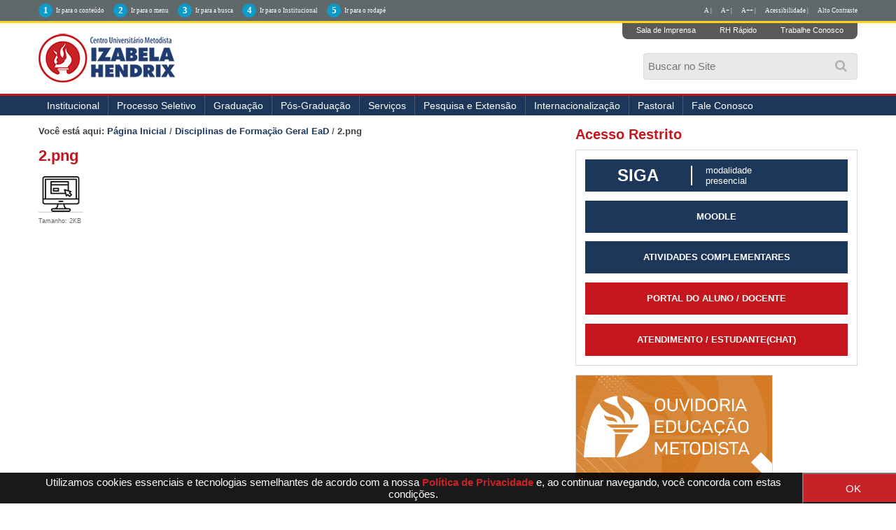

--- FILE ---
content_type: text/html;charset=utf-8
request_url: http://izabelahendrix.edu.br/disciplinas-formacao-geral-1/2.png/view
body_size: 10786
content:
<!DOCTYPE html>
<html xmlns="http://www.w3.org/1999/xhtml" lang="pt-br" xml:lang="pt-br"><head><meta http-equiv="Content-Type" content="text/html; charset=utf-8" /><base href="http://izabelahendrix.edu.br/disciplinas-formacao-geral-1/2.png" /><!--[if lt IE 7]></base><![endif]--><meta content="2019-03-27T16:23:13-02:00" name="DC.date.created" /><meta content="text/plain" name="DC.format" /><meta content="Admin" name="DC.creator" /><meta content="Imagem" name="DC.type" /><meta content="2019-03-27T16:23:13-02:00" name="DC.date.modified" /><style type="text/css" media="screen">
/* - reset.css - */
@media screen {
/* http://izabelahendrix.edu.br/portal_css/reset.css?original=1 */
*{margin:0;padding:0;}
* :link,:visited{text-decoration:none }
* ul,ol{list-style:none;}
* li{display:inline;}
* h1,h2,h3,h4,h5,h6,pre,code{font-size:1em;}
* a img,:link img,:visited img{border:none }
a{outline:none;}
table{border-spacing:0;}
img{vertical-align:text-bottom;}
iframe{border-width:0;border-style:none;}

}

</style><link rel="stylesheet" type="text/css" href="http://izabelahendrix.edu.br/portal_css/Sunburst%20Theme/base-cachekey-607c14828abfa66c365af8ba9187ba64.css" /><link rel="stylesheet" type="text/css" media="screen" href="http://izabelahendrix.edu.br/portal_css/Sunburst%20Theme/resourceplone.app.jquerytools.overlays-cachekey-b0bb7f310320432c3ff4f27e9e0c8a77.css" /><!--[if lt IE 8]>    
    
    <link rel="stylesheet" type="text/css" media="screen" href="http://izabelahendrix.edu.br/portal_css/Sunburst%20Theme/IEFixes-cachekey-7398cbee7495416533c8433818510930.css" />
        <![endif]--><link rel="stylesheet" type="text/css" media="screen" href="http://izabelahendrix.edu.br/portal_css/Sunburst%20Theme/resourceplone.formwidget.autocompletejquery.autocomplete-cachekey-5251903de710c965d35ec681459a8c9d.css" /><style type="text/css" media="screen">@import url(http://izabelahendrix.edu.br/portal_css/Sunburst%20Theme/resourceplone.formwidget.contenttreecontenttree-cachekey-7c3e1c8b314379e61958a7243ca5da3d.css);</style><style type="text/css" media="screen">@import url(http://izabelahendrix.edu.br/portal_css/Sunburst%20Theme/resourcecollective.pollscsscollective.polls-cachekey-ba7a8dc5230349a7c1523a9fe3832649.css);</style><link rel="stylesheet" type="text/css" media="screen" href="http://izabelahendrix.edu.br/portal_css/Sunburst%20Theme/resourcecollective.covercsscontentchooser-cachekey-32835a7aed33efbe986c742cf319ecae.css" /><script type="text/javascript" src="http://izabelahendrix.edu.br/portal_javascripts/Sunburst%20Theme/resourceplone.app.jquery-cachekey-75e8b6213f1490afb6a912df7593d8cc.js"></script><script type="text/javascript" src="http://izabelahendrix.edu.br/portal_javascripts/Sunburst%20Theme/resourceplone.formwidget.autocompletejquery.autocomplete.min-cachekey-f6d6f916ced8f2f30abae5690c5cbb47.js"></script><script type="text/javascript" src="http://izabelahendrix.edu.br/portal_javascripts/Sunburst%20Theme/resourceplone.formwidget.contenttreecontenttree-cachekey-7cc30300d65923284769f381a6fe0a44.js"></script><!--[if lte IE 8]>
     
    <script type="text/javascript" src="http://izabelahendrix.edu.br/portal_javascripts/Sunburst%20Theme/resourcecollective.pollsjsexcanvas.min-cachekey-0ee3b592e7db28ac0d47bd7a902b1a2b.js"></script>
       <![endif]--><script type="text/javascript" src="http://izabelahendrix.edu.br/portal_javascripts/Sunburst%20Theme/resourcecollective.pollsjspolls-cachekey-5d354670498e7e5388cd566cf50c4bb5.js"></script><script type="text/javascript" src="http://izabelahendrix.edu.br/portal_javascripts/Sunburst%20Theme/resourceplone.app.eventevent-cachekey-4339fe7335f9a191453a80811c7ad539.js"></script><script type="text/javascript" src="http://izabelahendrix.edu.br/portal_javascripts/Sunburst%20Theme/resourcesl_scriptssocial_like-cachekey-b9d9dd2689670549aa221031570cac0b.js"></script><title>2.png — </title><link rel="author" href="http://izabelahendrix.edu.br/author/fernanda.kian" title="Informações do Autor" /><link rel="canonical" href="http://izabelahendrix.edu.br/disciplinas-formacao-geral-1/2.png" /><script type="text/javascript">
        jQuery(function($){
            if (typeof($.datepicker) != "undefined"){
              $.datepicker.setDefaults(
                jQuery.extend($.datepicker.regional['pt-BR'],
                {dateFormat: 'dd/mm/yy'}));
            }
        });
        </script><link rel="search" href="http://izabelahendrix.edu.br/@@search" title="Buscar neste site" /><meta name="generator" content="Plone - http://plone.org" /><meta name="viewport" content="width=device-width, initial-scale=1.0" /><meta name="google-site-verification" content="Aq8RR8NIcXVa9yzoNHD4o6L_I9zghlsDznxzo4vQGRc" /><script type="text/javascript" src="//cdnjs.cloudflare.com/ajax/libs/jquery-cookie/1.4.1/jquery.cookie.min.js"></script><script type="text/javascript" src="/++theme++2023/js/behavior.js?fhs1ff2082"></script><link rel="stylesheet" href="https://use.fontawesome.com/releases/v5.8.2/css/all.css" integrity="sha384-oS3vJWv+0UjzBfQzYUhtDYW+Pj2yciDJxpsK1OYPAYjqT085Qq/1cq5FLXAZQ7Ay" crossorigin="anonymous" /><link type="text/css" rel="stylesheet" href="/++theme++2023/css/main.css?050-066" /><link type="text/css" rel="stylesheet" href="/++theme++2023/css/normalize.css?01" /><link type="text/css" rel="stylesheet" href="/++theme++2023/css/style.css?30-09-20" /><link rel="stylesheet" type="text/css" href="/++theme++2023/css/contraste.css?07-0005" /><link type="text/css" rel="stylesheet" href="/++theme++2023/css/impressao.css?01" /><link rel="shortcut icon" href="/++theme++2023/img/favicon.ico?1" type="image/x-icon" /><link rel="apple-touch-icon" href="/++theme++2023/img/touch_icon.png" /><link href="//netdna.bootstrapcdn.com/font-awesome/4.7.0/css/font-awesome.css" rel="stylesheet" /><!--[if IE]> <script src=//oss.maxcdn.com/html5shiv/3.7.2/html5shiv.min.js></script><![endif]--><!--[if lt IE 9]> <script src=/++theme++2023/js/respond.min.js></script><![endif]--></head><style type="text/css">
    
.box-cookies.hide {
  display: none !important;
  text-align: center;
}

.box-cookies {
  position: fixed;
  background: rgba(0, 0, 0, .9);
  width: 101%;
  z-index: 998;
  bottom: 0;
  display: flex;
  align-items: center;
  justify-content: space-between;
}

.box-cookies .msg-cookies,
.box-cookies .btn-cookies {
  text-align: center;
  padding: 5px;
  color: #fff;
  font-size: 15px;
}

.box-cookies .btn-cookies {
  background: #c62228;
  cursor: pointer;
  align-self: normal;
  width: 150px;
}

@media screen and (max-width: 600px) {
  .box-cookies {
    flex-direction: column;
  }
}

</style><body dir="ltr" class="template-image_view portaltype-image site-izabelahendrix.edu.br section-disciplinas-formacao-geral-1 subsection-2.png icons-on userrole-anonymous"><div class="box-cookies hide">
   <p class="msg-cookies" style="text-align: center; padding-left: 40px;">Utilizamos cookies essenciais e tecnologias semelhantes de acordo com a nossa <a href="http://izabelahendrix.edu.br/politica-de-privacidade" style="color: #c62228; font-weight: bold;" target="_blank">Política de Privacidade</a>  e, ao continuar navegando, você concorda com estas condições.
</p>
   <button class="btn-cookies">OK</button>
</div><p class="hiddenStructure"> <a accesskey="2" href="#conteudo">Skip to content.</a> | <a accesskey="3" href="#main-navigation">Skip to navigation</a> </p><div class="m-accessibilidade">
        <ul class="op-acess"><li>
                <p>1</p><a tabindex="1" class="link-accessibilidade" href="#content" accesskey="1" title="ir para o conteúdo principal da página - atalho nº1"> Ir para o conteúdo </a> </li>
            <li>
                <p>2</p><a tabindex="2" class="link-accessibilidade" href="#portal-column-one" accesskey="2" title="ir para o menu principal da página - atalho nº2"> Ir para o menu </a> </li>
            <li>
                <p>3</p><a tabindex="3" id="link-buscar" class="link-accessibilidade" href="#SearchableText" accesskey="3" title="ir para o formulário de busca da página - atalho nº3"> Ir para a busca </a> </li>
            <li>
                <p>4</p><a tabindex="4" class="link-accessibilidade" href="#navigation" accesskey="4" title="Ir para o menu institucional - atalho nº4"> Ir para o Institucional </a> </li>
            <li>
                <p>5</p><a tabindex="5" class="link-accessibilidade" href="#footerlocal" accesskey="5" title="Ir para o rodapé da página - atalho nº4"> Ir para o rodapé </a> </li>
            <li id="siteaction-contraste" class="contrast"> <a href="#" title="Alto Contraste">Alto Contraste</a> </li>
            <li id="siteaction-accessibility" class="contrast"> <a href="/acessibilidade" title="Acessibilidade">Acessibilidade | </a> </li>
            <li id="siteaction-accessibility-a-minus" class="contrast"> <a title="Texto Pequeno" id="aaa" href="#">A++ | </a> </li>
            <li id="siteaction-accessibility-a-plus" class="contrast"> <a title="Texto Grande" id="aa" href="#">A+ | </a> </li>
            <li id="siteaction-accessibility-a-normal" class="contrast"> <a title="Texto Normal" id="a" href="#">A | </a> </li>
        </ul></div><header id="main-header" role="banner"><div class="wrapper">
            <div id="logo">
                <a href="http://izabelahendrix.edu.br" title=""> <img alt="Logo Instituto Izabela Hendrix" accesskey="1" src="/++theme++2023/img/logo-izabela-hendrix.png" /></a>
            </div>
            <ul class="actionMenu"><li><a href="http://cogeime.org.br/sala-de-imprensa/" title="Sala de Imprensa">Sala de Imprensa</a>
                </li>
                <li><a href="https://www.metodista.br/webmetodista/index.html" title="RH Rápido">RH Rápido</a>
                </li>
                <li><a href="http://www.izabelahendrix.edu.br/trabalhe-conosco" title="Trabalhe Conosco">Trabalhe Conosco</a>
                </li>
            </ul><a id="animate-slide" value="slide"><i class="fa fa-search" aria-hidden="true"></i></a>
            <div class="neat">
                <div id="portal-searchbox">

    <form id="nolivesearchGadget_form" action="http://izabelahendrix.edu.br/@@search">

        <div class="LSBox">
        <label class="hiddenStructure" for="nolivesearchGadget">Busca</label>

        <input name="SearchableText" type="text" size="18" title="Buscar no Site" placeholder="Buscar no Site" accesskey="4" class="searchField" id="nolivesearchGadget" /><input class="searchButton" type="submit" value="Buscar" />

        <div class="LSResult" id="LSResult"><div class="LSShadow" id="LSShadow"></div></div>
        </div>
    </form>

    <div id="portal-advanced-search" class="hiddenStructure">
        <a href="http://izabelahendrix.edu.br/@@search" accesskey="5">Busca Avançada…</a>
    </div>

</div>
            </div>
            <div class="clear"></div>
        </div>
        <div id="mainMenu">
            <div class="wrapper">
                <nav id="main-navigation" role="navigation"><div id="btnav"> <i class="fa fa-bars"></i>
                        <ul id="navigation"><li id="portaltab-institucional" class="plain item-nav"> <a href="http://www.izabelahendrix.edu.br/institucional" title="Institucional">Institucional</a>
                                <ul><li id="portaltab-apresentacao"> <a href="http://www.izabelahendrix.edu.br/institucional/apresentacao" title="Apresentação">Apresentação</a> </li>
                                    <li id="portaltab-cogeime"> <a href="http://www.izabelahendrix.edu.br/institucional/cogeime" title="COGEIME">COGEIME</a> </li>
                                     <li> <a href="http://izabelahendrix.edu.br/convenios-e-parcerias" title="Convênios">Convênios</a> </li>
                                    <li id="portaltab-documentos"> <a href="http://www.izabelahendrix.edu.br/institucional/documentos" title="Documentos">Documentos</a> </li>
                                    <li id="portaltab-financeiro"> <a href="http://www.izabelahendrix.edu.br/financeiro">Financeiro</a> </li>
                                    <li id="portaltab-filosofia"> <a href="http://www.izabelahendrix.edu.br/institucional/filosofia" title="Filosofia">Filosofia</a> </li>
                                    <li id="portaltab-historia"> <a href="http://www.izabelahendrix.edu.br/institucional/historia" title="História">História</a> </li>
                                    <li id="portaltab-museu"> <a href="http://www.izabelahendrix.edu.br/institucional/museu" title="Museu">Museu</a> </li>
                                    <li id="portaltab-uniddes"> <a href="http://www.izabelahendrix.edu.br/institucional/nossos-campi" title="Unidades">Unidades</a> </li>
                                    <li id="portaltab-pastoral"> <a href="http://www.izabelahendrix.edu.br/institucional/pastoral" title="Pastoral">Pastoral</a> </li>
                                    <li id="portaltab-relacoes-internacionais"> <a href="http://www.izabelahendrix.edu.br/ari" title="Relações Internacionais">Relações Internacionais</a> </li>
                                    <!--<li id=portaltab-ouvidoria> <a href=http://www.izabelahendrix.edu.br/institucional/ouvidoria title=Ouvidoria>Ouvidoria</a> </li>-->
                                    <li id="portaltab-expediente"> <a href="http://www.izabelahendrix.edu.br/institucional/expediente" title="Expediente">Expediente</a> </li>
                                    <li id="portaltab-editais"> <a href="http://izabelahendrix.edu.br/institucional/editais" title="Editais">Editais</a> </li>
                                    <li> <a href="http://www.izabelahendrix.edu.br/doacoes" title="Doações">Doações</a> </li>
                                    <li>
    <a href="http://cogeime.org.br/categoria/recuperacao-judicial/" title="Recuperação Judicial" target="_blank">Recuperação Judicial</a>
 </li> 
                                </ul></li>
                            <!-- <li id=portaltab-agenda class=plain> <a href=http://colegio.izabelahendrix.edu.br/ title=Col&#233;gio target=_blank>Col&#233;gio</a> </li>-->
                            <li id="portaltab-processo" class="plain item-nav"> <a href="https://www.redemetodista.edu.br/graduacao-presencial-izabela/" title="Processo Seletivo" target="_blank">Processo Seletivo</a>
                                <ul><!-- li id=portaltab-vpresencial class=selected> <a href=http://izabelahendrix.edu.br/Edital-Processo-Seletivo-2020-1-izabela.pdf title="Edital do Vestibular">Edital do Vestibular</a> </li --><li id="portaltab-vpresencial" class="selected"> <a href="http://izabelahendrix.edu.br/cursos-tecnicos-2023" target="_blank" title="Cursos Técnicos 2023">Cursos Técnicos 2023</a> </li>
                                
                                    <li id="portaltab-vadistanci" class="selected"> <a href="https://www.redemetodista.edu.br/graduacao-a-distancia-umesp/" target="_blank" title="Cursos Polo EAD">Cursos Polo EAD - Universidade Metodista de São Paulo</a></li>
                                  
                                   <!-- <li id="portaltab-vpresencial" class="selected""> <a href="https://www.redemetodista.edu.br/graduacao-presencial-izabela/"  target="_blank" title="Cursos Presenciais">Cursos presenciais</a> </li>-->
                                  <!--  <li id="portaltab-vadistanci" class="selected"> <a href="https://www.redemetodista.edu.br/graduacao-a-distancia-umesp" target="_blank" title="Cursos Polo EAD">Cursos Polo EAD - Universidade Metodista de S&#227;o Paulo</a></li>-->
                                    <!--<li id=portaltab-vadistanci class=selected> <a href=http://izabelahendrix.edu.br/editais/20200515-izabela-edital-processo-seletivo-2o-semestre-2020.pdf/view target=_blank title="Edital 2020/2">Edital do Vestibular</a></li>-->
                                </ul></li>
                            <li id="portaltab-imagens" class="plain item-nav"> <a href="#">Graduação</a>
                                <ul><!-- <li id=portaltab-presencial class=selected> <a href=http://izabelahendrix.edu.br/graduacao/cursos-presenciais/ title="Cursos Presenciais">Presencial</a> </li> --><li id="portaltab-adistancia" class="selected"> <a href="http://portal.metodista.br/ead/graduacao-a-distancia/polos/nova-lima" title="Polo EAD Nova Lima">Polo EAD Nova Lima - Universidade Metodista de São Paulo</a> </li>

                                    <!--<li id=portaltab-adistancia class=selected> <a href=http://izabelahendrix.edu.br/graduacao/cursos-ead/ title="Polo EAD Umesp">Polo EAD - Universidade Metodista de S&#227;o Paulo</a> </li>-->
                                    
                                    <!-- <li id=portaltab-administracao class=selected> <a href=http://www.izabelahendrix.edu.br/administracao title=Administra&#231;&#227;o>Administra&#231;&#227;o</a> </li>
<li id=portaltab-arquitetura class=selected> <a href=http://www.izabelahendrix.edu.br/arquitetura-e-urbanismo title="Arquitetura e Urbanismo">Arquitetura e Urbanismo</a> </li>

<li id=portaltab-bioinformatica class=selected> <a href=http://www.izabelahendrix.edu.br/bioinformatica title=Bioinform&#225;tica>Bioinform&#225;tica</a> </li>

<li id=portaltab-biomedicina class=selected> <a href=http://www.izabelahendrix.edu.br/biomedicina title=Biomedicina>Biomedicina</a> </li>
<li id=portaltab-ciencias-biologicas class=selected> <a href=http://www.izabelahendrix.edu.br/ciencias-biologicas title="Ci&#234;ncias Biol&#243;gicas">Ci&#234;ncias Biol&#243;gicas</a> </li>
<li id=portaltab-ciencias-contabeis class=selected> <a href=http://www.izabelahendrix.edu.br/ciencias-contabeis title="Ci&#234;ncias Cont&#225;beis">Ci&#234;ncias Cont&#225;beis</a> </li>

<li id=portaltab-ciencias-de-dados class=selected> <a href=http://www.izabelahendrix.edu.br/ciencias-de-dados title="Ci&#234;ncias de Dados">Ci&#234;ncias de Dados</a> </li>

<li id=portaltab-design-interiores class=selected> <a href=http://www.izabelahendrix.edu.br/design-de-interiores title="Design de Interiores">Design de Interiores</a> </li>
<li id=portaltab-direito class=selected> <a href=http://www.izabelahendrix.edu.br/direito title=Direito>Direito</a> </li>
<li id=portaltab-educacao-fisica class=selected> <a href=http://www.izabelahendrix.edu.br/educacao-fisica title="Educa&#231;&#227;o F&#237;sica">Educa&#231;&#227;o F&#237;sica</a> </li>
<li id=portaltab-enfermagem class=selected> <a href=http://www.izabelahendrix.edu.br/enfermagem title=Enfermagem>Enfermagem</a> </li>
<li id=portaltab-engenharia-ambiental class=selected> <a href=http://www.izabelahendrix.edu.br/engenharia-ambiental-e-sanitaria title="Engenharia Ambiental e Sanit&#225;ria">Engenharia Ambiental e Sanit&#225;ria</a> </li>
<li id=portaltab-engenharia-civil class=selected> <a href=http://www.izabelahendrix.edu.br/engenharia-civil title="Engenharia Civil">Engenharia Civil</a> </li>

<li id=portaltab-engenharia-da-computacao class=selected> <a href=http://www.izabelahendrix.edu.br/engenharia-da-computacao title="Engenharia da Computa&#231;&#227;o">Engenharia da Computa&#231;&#227;o</a> </li>

<li id=portaltab-engenharia-producao class=selected> <a href=http://www.izabelahendrix.edu.br//engenharia-de-producao title="Engenharia de Produ&#231;&#227;o">Engenharia de Produ&#231;&#227;o</a> </li>
<li id=portaltab-fisioterapia class=selected> <a href=http://www.izabelahendrix.edu.br/fisioterapia title=Fisioterapia>Fisioterapia</a> </li>
<li id=portaltab-fonoaudiologia class=selected> <a href=http://www.izabelahendrix.edu.br/fonoaudiologia title=Fonoaudiologia>Fonoaudiologia</a> </li>
<li id=portaltab-musica class=selected> <a href=http://www.izabelahendrix.edu.br/musica title=M&#250;sica>M&#250;sica</a> </li>
<li id=portaltab-pedagogia class=selected> <a href=http://www.izabelahendrix.edu.br/pedagogia title=Pedagogia>Pedagogia</a> </li>
<li id=portaltab-teologia class=selected> <a href=http://www.izabelahendrix.edu.br/teologia title=Teologia>Teologia</a> </li>-->
                                </ul></li>
                            <li id="portaltab-pos-graduacao" class="plain item-nav"> <a title="Pós-Graduação">Pós-Graduação</a>
                                <ul><!-- <li id="portaltab-pos-presencial" class="selected"> <a href="https://izabelahendrix.inscricao.crmeducacional.com/login/2404" title="Cursos Presenciais">Presencial</a> </li> --><li id="portaltab-portal-do-aluno" class="selected"> <a href="http://izabelahendrix.edu.br/pos-graduacao/pos-graduacao-ead/" title="Polo EAD UMESP">Polo EAD - Universidade Metodista de São Paulo</a> </li>
                                    
                            </ul></li>
                            <li id="portaltab-servicos" class="plain item-nav"> <a href="#">Serviços</a>
                                <ul><li id="portaltab-cacademico" class="selected"> <a href="http://izabelahendrix.edu.br/apoio-psicopedagogico-e-inclusao/" title="Apoio Psicopedagógico e Inclusão ">Apoio Psicopedagógico e Inclusão  </a> </li>
                            <li id="portaltab-cacademico" class="selected"> <a href="http://izabelahendrix.edu.br/calendario-academico/calendario-academico-2018" title="Calendário Acadêmico">Calendário Acadêmico </a> </li>
                                    <li id="portaltab-portal-do-aluno" class="selected"> <a href="https://www.redemetodista.edu.br/portaliza/web/" target="_blank" title="Portal do Aluno">Portal do Aluno</a> </li>
                                    <li id="portaltab-bibliotecas" class="selected"> <a href="http://www.izabelahendrix.edu.br/bibliotecas/" title="Bibliotecas">Bibliotecas</a> </li>
                                    <!--
<li id=portaltab-calendario-academico class=selected> <a href=http://www.izabelahendrix.edu.br/calendario-academico/ title="Calend&#225;rio Acad&#234;mico">Calend&#225;rio Acad&#234;mico</a> </li>
-->
                                    <li id="portaltab-colacao-de-grau" class="selected"> <a href="http://www.izabelahendrix.edu.br/colacao-de-grau" title="Colação de Grau">Colação de Grau</a> </li>
                                    <li id="portaltab-comissao-propria-avaliacao" class="selected"> <a href="http://www.izabelahendrix.edu.br/comissao-propria-de-avaliacao/" title="Comissão Própria de Avaliação">Comissão Própria de Avaliação</a> </li>
                                    <li id="portaltab-central-de-atendimento" class="selected"> <a href="http://www.izabelahendrix.edu.br/central-de-atendimento/" title="Central de Atendimento">Central de Atendimento</a> </li>

                                    <li id="portaltab-nucleo-de-estagios" class="selected"> <a href="http://www.izabelahendrix.edu.br/estagios/" title="Núcleo de Estágios">Núcleo de Estágios</a> </li>
                                    <li id="portaltab-matriculas" class="selected"> <a href="http://www.izabelahendrix.edu.br/matriculas/" title="Matrículas">Matrículas</a> </li>
                                    <li id="portaltab-transferencias" class="selected"> <a href="http://www.izabelahendrix.edu.br/transferencia/" title="Transferências">Transferências e Obtenção de Novo Título</a> </li>
                                    <li id="portaltab-portal-de-periodicos" class="selected"> <a href="https://www.metodista.br/revistas-izabela//" target="_blank" title="Portal de Periódicos">Portal de Periódicos</a> </li>
                                    <li id="programa-de-egressos" class="selected"> <a href="http://izabelahendrix.edu.br/programa-de-egressos" title="Programa de Ex-alunos">Portal de Ex-alunos(as)</a> </li>
                                </ul></li>
                            <li id="portaltab-pesquisa-extensao" class="plain item-nav"> <a href="#" title="">Pesquisa e Extensão</a>
                                <ul><!-- li id=portaltab-pesquisa> <a href=https://click.linksynergy.com/deeplink?id=ryFUzuiwEEE&mid=44061&murl=http%3A%2F%2Fwww.udemy.com%2Fcollection%2Fmetodista%2F&LSNSUBSITE=LSNSUBSITE >Cursos Online</a> </li --><li id="portaltab-pesquisa"> <a href="http://www.izabelahendrix.edu.br/pesquisa" title="Pesquisa e Iniciação Científica">Pesquisa e Iniciação Científica</a> </li>
                                    <li id="portaltab-extensao"> <a href="http://www.izabelahendrix.edu.br/extensao" title="Extensão">Extensão</a> </li>
                                    <li id="portaltab-comite-etica" class="selected"> <a href="http://www.izabelahendrix.edu.br/comite-de-etica/" title="Comitê de Ética em Pesquisa">Comitê de Ética em Pesquisa</a> </li>
                                    <li id="portaltab-congresso" class="selected"> <a href="http://www.izabelahendrix.edu.br/congresso" title="V Congresso Interdisciplinar de Pesquisa, Iniciação Científica e Extensão Universitária">VII Congresso Interdisciplinar de Pesquisa, Iniciação Científica e Extensão Universitária</a> </li>
                                </ul></li>
                            <li id="portaltab-pesquisa-extensao" class="plain item-nav"> <a href="#" title="">Internacionalização</a>
                               <ul><li id="portaltab-pesquisa"> <a href="http://izabelahendrix.edu.br/internacionalizacao/apresentacao" title="Apresentação">Apresentação</a> </li>
                                    <li id="portaltab-comite-etica" class="selected"> <a href="http://izabelahendrix.edu.br/internacionalizacao/projetos" title="Projetos">Projetos</a> </li>
                                    <li id="portaltab-comite-etica" class="selected"> <a href="http://izabelahendrix.edu.br/internacionalizacao/parceiros" title="Parcerias">Parcerias</a> </li>
                                    <li id="portaltab-congresso" class="selected"> <a href="http://izabelahendrix.edu.br/ari/apresentacao" title="Assessoria de Relações Internacionais">Assessoria de Relações Internacionais</a> </li>
                                    <li id="portaltab-congresso" class="selected"> <a href="http://izabelahendrix.edu.br/internacionalizacao/noticiais" title="Notícias">Notícias</a> </li>
                                    <li id="portaltab-extensao"> <a href="http://izabelahendrix.edu.br/internacionalizacao/Links-uteis" title="Links uteis">Links úteis</a> </li>

                                </ul></li>
                            
                            <li> <a href="http://www.izabelahendrix.edu.br/pastoral" title="Pastoral">Pastoral</a> </li>
                           <!-- li id="portaltab-incentivos" class="plain item-nav"> <span><a href="#" title="" tabindex="29">Incentivos</a></span>
                                    <ul><li id="portaltab-forma4"> <a href="http://educacaometodista.org.br/incentivos/izabelahendrix/" title="" target="_blank">Gradua&#231;&#227;o Presencial</a> </li>
                                        <li id="portaltab-forma7"> <a href="http://izabelahendrix.edu.br/convenios-e-parcerias/" title="" target="_blank">Conv&#234;nios</a> </li>
                                    </ul></li-->
                            <!--li> <a href=http://izabelahendrix.edu.br/financeiro/credito-pravaler/credito-universitario-pravaler title="Financiamento">Financiamento</a> </li-->
                           
                            <li> <a href="http://www.izabelahendrix.edu.br/fale-conosco" title="Fale Conosco">Fale Conosco</a> </li>
                            <!--<li> <a href="http://educacaometodista.org.br/ouvidoria/" title="Ouvidoria">Ouvidoria</a> </li>-->
                            </ul></div>
                </nav><div class="clear"></div>
            </div>
        </div>
    </header><div id="main">
        <div class="wrapper">
            <a name="conteudo" id="conteudo"></a>
            <main id="main-content" role="main">

            <div id="viewlet-above-content"><div id="portal-breadcrumbs">

    <span id="breadcrumbs-you-are-here">Você está aqui:</span>
    <span id="breadcrumbs-home">
        <a href="http://izabelahendrix.edu.br">Página Inicial</a>
        <span class="breadcrumbSeparator">
            /
            
        </span>
    </span>
    <span id="breadcrumbs-1" dir="ltr">
        
            <a href="http://izabelahendrix.edu.br/disciplinas-formacao-geral-1">Disciplinas de Formação Geral EaD</a>
            <span class="breadcrumbSeparator">
                /
                
            </span>
            
         
    </span>
    <span id="breadcrumbs-2" dir="ltr">
        
            
            
            <span id="breadcrumbs-current">2.png</span>
         
    </span>

</div>
</div>

            
                <div class="">

                    

                    

    <dl class="portalMessage info" id="kssPortalMessage" style="display:none"><dt>Info</dt>
        <dd></dd>
    </dl><div id="content">

                            

                            

                             <div id="viewlet-above-content-title"></div>
                             
                                 
                                 
            
            <h1 class="documentFirstHeading">2.png</h1>
        
                             
                             <div id="viewlet-below-content-title">

<div class="documentByLine" id="plone-document-byline">
  

  
  
    <span class="documentAuthor">
      por <a href="http://izabelahendrix.edu.br/author/fernanda.kian">Admin</a>
         —
    </span>
  
  

  
  

  <span class="documentModified">
    <span>última modificação</span>
    27/03/2019 15h23
  </span>
  

  

  

  

  

</div>
</div>

                             
                                 
                                 
            
            
        
                             

                             <div id="viewlet-above-content-body"></div>
                             <div id="content-core">
                                 

  <div class="image-product">
    <a class="discreet" href="http://izabelahendrix.edu.br/disciplinas-formacao-geral-1/2.png/image_view_fullscreen">
    <img src="http://izabelahendrix.edu.br/disciplinas-formacao-geral-1/2.png/@@images/70f7db97-a4b3-4188-a023-e777cc7de3de.png" alt="2.png" title="2.png" height="51" width="64" /><div class="discreet">
      <strong class="sr-only">Clique para ver a imagem no tamanho completo…</strong>
      <span>Tamanho: 2KB</span>
    </div>
    </a>
  </div>


                             </div>
                             <div id="viewlet-below-content-body">



    <div class="visualClear"><!-- --></div>

    <div class="documentActions">
        

        

    </div>

</div>

                            
                        </div>
                    

                    
                </div>
            

            <div id="viewlet-below-content">





</div>
        </main><aside id="column-two">
            
                
<div class="portletWrapper" data-portlethash="706c6f6e652e7269676874636f6c756d6e0a636f6e746578740a2f7a656f2d697a6162656c6168656e647269782e6564752e62722f697a6162656c6168656e647269782e6564752e62720a61636573736f2d726573747269746f" id="portletwrapper-706c6f6e652e7269676874636f6c756d6e0a636f6e746578740a2f7a656f2d697a6162656c6168656e647269782e6564752e62722f697a6162656c6168656e647269782e6564752e62720a61636573736f2d726573747269746f">
<dl class="portlet portletStaticText portlet-static-acesso-restrito"><dt class="portletHeader">
        <span class="portletTopLeft"></span>
        <span>
           Acesso Restrito
        </span>
        <span class="portletTopRight"></span>
    </dt>

    <dd class="portletItem odd">
        <p class="acessosiga"><a href="https://www.redemetodista.edu.br/sigaizabela/login.faces" target="_blank" title="Siga | Modalidade Presencial"> <span class="nomeacesso">Siga</span> <span class="modalacesso">modalidade<br />presencial</span> </a></p>
<p class="acessosiga"><a href="https://www.redemetodista.edu.br/novo-ava/" target="_blank" title="Moodle"> <span class="portalacesso">MOODLE</span> </a></p>
<p class="acessosiga"><a href="http://www3.izabelahendrix.edu.br/atividadescomplementares/Login/loginaluno.php" target="_blank" title="Atividades Complementares"> <span class="portalacesso">Atividades Complementares</span> </a></p>
<p class="portalaluno"><a href="https://www.redemetodista.edu.br/logosizabela/web/" target="_blank" title="Portal do Aluno / Docente"> <span class="portalacesso">Portal do Aluno / Docente</span> </a></p>
<p class="portalaluno"><a href="http://izabelahendrix.edu.br/atendimento-online" target="_blank" title="Atendimento ao Estudante(chat)"> <span class="portalacesso">Atendimento / Estudante(chat)</span> </a></p>
        
            <span class="portletBottomLeft"></span>
            <span class="portletBottomRight"></span>
        
    </dd>
    
    

</dl></div>

<div class="portletWrapper" data-portlethash="706c6f6e652e7269676874636f6c756d6e0a636f6e746578740a2f7a656f2d697a6162656c6168656e647269782e6564752e62722f697a6162656c6168656e647269782e6564752e62720a706f72746c65745f737461746963" id="portletwrapper-706c6f6e652e7269676874636f6c756d6e0a636f6e746578740a2f7a656f2d697a6162656c6168656e647269782e6564752e62722f697a6162656c6168656e647269782e6564752e62720a706f72746c65745f737461746963"><div class="portletStaticText portlet-static"><p><a class="external-link" href="http://educacaometodista.org.br/ouvidoria/" target="_blank" title=""><img src="http://izabelahendrix.edu.br/banner2.jpg" alt="" class="image-inline" title="" /></a></p></div>

</div>

<div class="portletWrapper" data-portlethash="706c6f6e652e7269676874636f6c756d6e0a636f6e746578740a2f7a656f2d697a6162656c6168656e647269782e6564752e62722f697a6162656c6168656e647269782e6564752e62720a766573746962756c6172" id="portletwrapper-706c6f6e652e7269676874636f6c756d6e0a636f6e746578740a2f7a656f2d697a6162656c6168656e647269782e6564752e62722f697a6162656c6168656e647269782e6564752e62720a766573746962756c6172"><div class="portletStaticText portlet-static-banners"><p> </p>
<p> <a href="http://izabelahendrix.edu.br/financeiro/credito-pravaler/credito-universitario-pravaler"> </a></p>
<p><a title="" href="http://izabelahendrix.edu.br/blog/" class="external-link" target="_self"><img src="http://izabelahendrix.edu.br/imagens/izabelahendrix.png" alt="" title="" class="image-inline" width="100%" /></a></p>
<p> </p>
<p><img src="http://izabelahendrix.edu.br/imagens/copy_of_bnpastoral.jpg" alt="" title="" class="image-inline" width="100%" /></p>
<p><a title="" href="http://izabelahendrix.edu.br/estagios" class="internal-link" target="_blank"><img src="http://izabelahendrix.edu.br/imagens/copy_of_destaqueizabela.jpg" alt="" title="" class="image-inline" width="100%" /></a></p>
</div>

</div>

<div class="portletWrapper" data-portlethash="706c6f6e652e7269676874636f6c756d6e0a636f6e746578740a2f7a656f2d697a6162656c6168656e647269782e6564752e62722f697a6162656c6168656e647269782e6564752e62720a652d6d6563" id="portletwrapper-706c6f6e652e7269676874636f6c756d6e0a636f6e746578740a2f7a656f2d697a6162656c6168656e647269782e6564752e62722f697a6162656c6168656e647269782e6564752e62720a652d6d6563"><div class="portletStaticText portlet-static-e-mec"><p><a class="external-link" href="https://emec.mec.gov.br/emec/consulta-cadastro/detalhamento/d96957f455f6405d14c6542552b0f6eb/MjE2" target="_blank" title=""><img src="http://izabelahendrix.edu.br/bannerizabela.jpg/@@images/c2bc4988-3afb-4097-a3d7-6871e31256f0.jpeg" alt="" class="image-inline" title="" /></a></p></div>

</div>




            
        </aside></div>
    </div><footer role="contentinfo"><script type="text/javascript" src="https://d335luupugsy2.cloudfront.net/js/rdstation-forms/stable/rdstation-forms.min.js"></script><script type="text/javascript"> new RDStationForms('formulario-lateral-umesp-4abf16691ac5708027fb', 'UA-123169161-1').createForm();</script><div class="footerAssociacoes">
            <div class="wrapper">
                <h5>Associações:</h5>
                <div id="footerAss">
                    <ul class="column col-md-3"><li>
                            <a href="http://cogeime.org.br" title="Cogeime" target="_blank"><img alt="cogeime" src="/++theme++2023/img/logo-cogeime-pb.png" /></a>
                        </li>
                        <li>Instituto Metodista de Serviços Educacionais</li>
                    </ul><ul class="column col-md-3"><li>
                            <a href="http://iamscu.net" title="IAMSCU" target="_blank"><img alt="iamscu" src="/++theme++2023/img/logo-iamscu-pb.png" /></a>
                        </li>
                        <li><em>International Association of Methodist Schools, Colleges and Universities</em>
                        </li>
                    </ul><ul class="column col-md-3"><li>
                            <a href="http://www.alaime.net/site/" title="" target="_blank"><img alt="alaime" src="/++theme++2023/img/logo-alaime-pb.png" /></a>
                        </li>
                        <li><em>Asociación Latinoamericana de Instituciones Metodistas de Educación</em>
                        </li>
                    </ul><ul class="column col-md-3"><li>
                            <a href="http://www.abiee.org.br/" title="" target="_blank"><img alt="abiee" src="/++theme++2023/img/logo-abiee-pb.png" /></a>
                        </li>
                        <li>Associação Brasileira de Instituições Educacionais Evangélicas</li>
                    </ul></div>
            </div>
            <div class="clear"></div>
        </div>
        <div class="footerSiteMap">
            <div class="wrapper">
                <div id="footerlocal">
                    <ul class="column col-md-3"><li>Ensino | Cursos</li>
                        <li><a href="http://colegio.izabelahendrix.edu.br/" target="_blank">Colégio</a>
                        </li>
                        <li><a href="http://izabelahendrix.edu.br/vestibular/processo-seletivo">Vestibular</a>
                        </li>
                        <li><a href="http://www.izabelahendrix.edu.br/pos-graduacao">Pós-Graduação</a>
                        </li>
                    </ul><ul class="column col-md-3"><li>Unidades</li>
                        <li><a href="http://www.izabelahendrix.edu.br/institucional/nossos-campi">Praça da Liberdade</a>
                        </li>
                        <li><a href="http://www.izabelahendrix.edu.br/institucional/nossos-campi">Venda Nova</a>
                        </li>
                        <li><a href="http://www.izabelahendrix.edu.br/institucional/nossos-campi">Vila da Serra</a>
                        </li>
                        <li><a href="http://www.izabelahendrix.edu.br/institucional/nossos-campi">Unidade Fazendinha</a>
                        </li>
                    </ul><ul class="column col-md-3"><li>Serviços</li>
                        <li><a href="http://www.izabelahendrix.edu.br/bibliotecas/" title="Bibliotecas">Bibliotecas</a>
                        </li>
                        <li><a href="http://educacaometodista.org.br/incentivos/izabelahendrix" title="Bolsa e Créditos">Bolsas e Créditos</a>
                        </li>
                        <li><a href="http://www.izabelahendrix.edu.br/calendario-academico/" title="Calendário Acadêmico">Calendário Acadêmico</a>
                        </li>
                        <li><a href="http://www.izabelahendrix.edu.br/comite-de-etica/" title="Comitê de Ética em Pesquisa">Comitê de Ética em Pesquisa</a>
                        </li>
                        <li><a href="http://www.izabelahendrix.edu.br/colacao-de-grau" title="Colação de Grau">Colação de Grau</a>
                        </li>

                        <li><a href="http://www.izabelahendrix.edu.br/comissao-propria-de-avaliacao/" title="Comissão Própria de Avaliação">Comissão Própria de Avaliação</a>
                        </li>
                        <li><a href="http://www.izabelahendrix.edu.br/central-de-atendimento/" title="Central de Atendimento">Central de Atendimento</a>
                        </li>
                        <li><a href="http://www.izabelahendrix.edu.br/estagios/" title="Núcleo de Estágios">Núcleo de Estágios</a>
                        </li>
                        <li><a href="http://www.izabelahendrix.edu.br/matriculas/" title="Matrículas">Matrículas</a>
                        </li>
                        <li><a href="http://www.izabelahendrix.edu.br/transferencia/" title="Transferências">Transferências e Obtenção de Novo Título</a>
                        </li>
                        <li><a href="http://www3.izabelahendrix.edu.br/ojs/" target="_blank" title="Portal de Periódicos">Portal de Periódicos</a>
                        </li>
                        <li><a href="https://www.redemetodista.edu.br/portaliza/web/" target="_blank" title="&gt;Portal do Aluno">Portal do Aluno</a>
                        </li>
                    </ul><ul class="column col-md-3"><li>Institucional</li>
                        <li><a href="http://www.izabelahendrix.edu.br/institucional/apresentacao" title="Apresentação">Apresentação</a>
                        </li>
                        <li><a href="http://www.izabelahendrix.edu.br/institucional/cogeime" title="COGEIME">COGEIME</a>
                        </li>
                        <li><a href="http://www.izabelahendrix.edu.br/institucional/documentos" title="Documentos">Documentos</a>
                        </li>
                        <li><a href="http://www.izabelahendrix.edu.br/institucional/filosofia" title="Filosofia">Filosofia</a>
                        </li>
                        <li><a href="http://www.izabelahendrix.edu.br/institucional/historia" title="História">História</a>
                        </li>
                        <li><a href="http://www.izabelahendrix.edu.br/institucional/museu" title="Museu">Museu</a>
                        </li>
                        <li><a href="http://www.izabelahendrix.edu.br/institucional/nossos-campi" title="Nosso Campi">Unidades</a>
                        </li>
                        <li><a href="http://www.izabelahendrix.edu.br/institucional/pesquisa-extensao-e-monitoria" title="Pesquisa, Extensão e Monitoria">Pesquisa, Extensão e Monitoria</a>
                        </li>
                        <li><a href="http://www.izabelahendrix.edu.br/institucional/pastoral" title="Pastoral">Pastoral</a>
                        </li>
                        <li><a href="http://www.izabelahendrix.edu.br/ari" title="Relações Internacionais">Relações Internacionais</a>
                        </li>
                        <li><a href="http://educacaometodista.org.br/ouvidoria/" title="Ouvidoria">Ouvidoria</a>
                        </li>
                        <li><a href="http://www.izabelahendrix.edu.br/institucional/expediente" title="Expediente">Expediente</a>
                        </li>
                        <li><a href="http://izabelahendrix.edu.br/institucional/editais" title="Editais">Editais</a>
                        </li>
                    </ul></div>
            </div>
            <div class="clear"></div>
        </div>
        <div class="footerRedes">
            <div class="wrapper">
                <div id="footerRedeslocal">
                    <p class="icon"> <a href="https://www.linkedin.com/school/instituto-metodista-izabela-hendrix/"><i class="fa fa-linkedin"></i><span>LINK</span></a>
                    </p><p class="icon"> <a href="https://www.instagram.com/izabela_hendrix/"><i class="fa fa-instagram"></i><span>INSTAGRAM</span></a>
                    </p>
                    <p class="icon"> <a href="https://twitter.com/izabelahendrix"><i class="fa fa-twitter-square"></i><span>TWITTER</span></a> </p>
                    <p class="icon"> <a href="https://www.facebook.com/IzabelaHendrix"><i class="fa fa-facebook-square"></i><span>FACEBOOK</span></a> </p>
                    <p class="encontre">Encontre-nos nas redes sociais</p>
                </div>
            </div>
            <div class="clear"></div>
        </div>
        <div class="footerRights">
            <div class="wrapper">
                <div id="footerRightslocal">
                    <p>Instituto Metodista Izabela Hendrix - 2018 Todos os direitos reservados</p><img src="/++theme++2023/img/logo-educacao-metodista.png" alt="Educação Metodista" /></div>
            </div>
            <div class="clear"></div>
        </div>
        <div class="clear"></div>
        <script>
            $(document).ready(function(jq) {
                $(".template-event_view #content .contenttype-news-item a").each(function() {

                    var url = jq(this).attr('href');

                    var seletor = "#parent-fieldname-text";
                    $("#viewlet-below-content-body").load(url + " " + seletor)
                });
            })
        </script></footer><!-- POPUP VESTIBULAR --><script type="text/javascript">

if(
window.location.href=="http://izabelahendrix.edu.br"
    ||
window.location.href=="http://izabelahendrix.edu.br/"
)
{

$(document).ready(function() {
    
      var maskHeight = $(document).height();
      var maskWidth = $(window).width();
   
      $('#mask').css({'width':maskWidth,'height':maskHeight});
 
      $('#mask').fadeIn(800); 
      //$('#mask').fadeTo("slow",0.8);
   
      //Get the window height and width
      var winH = $(window).height();
      var winW = $(window).width();
              
      $('#dialog2').css('top',  winH/2-$('#dialog2').height()/2);
      $('#dialog2').css('left', winW/2-$('#dialog2').width()/2);
   
      $('#dialog2').fadeIn(500); 
   
   $('.window .close').click(function (e) {
      e.preventDefault();
      
      $('#mask').hide();
      $('.window').hide();
   });      
   
   $('#mask').click(function () {
      $(this).hide();
      $('.window').hide();
   });         
   
   
});
}
</script><!-- <div id="boxes">
        <div id="dialog2" class="window">
            <div align="right">
                <span class="close"> X </span>
            </div>
            <div class="pop">
                <a href="http://processoseletivoizabela.com.br/" target="_blank" class="btpresencial" title="INSCREVA-SE">INSCREVA-SE</a>
            </div>
        </div>

<div id="mask"></div>
 
</div> --><!--Start of Tawk.to Script--><script type="text/javascript">
  let loggedIn = document.querySelector(".userrole-authenticated");
  // Conditional to render only if wasn't logged in
  if (!loggedIn || loggedIn === null || loggedIn === undefined) {
    var Tawk_API = Tawk_API || {},
      Tawk_LoadStart = new Date();
    (function () {
      var s1 = document.createElement("script"),
        s0 = document.getElementsByTagName("script")[0];
      s1.async = true;
      s1.src = "https://embed.tawk.to/5e73bf7ceec7650c33213c78/default";
      s1.charset = "UTF-8";
      s1.setAttribute("crossorigin", "*");
      s0.parentNode.insertBefore(s1, s0);
    })();
  }
</script><!--End of Tawk.to Script--><script type="text/javascript">
    

(() => {
  if (!localStorage.pureJavaScriptCookies) {
    document.querySelector(".box-cookies").classList.remove('hide');
  }
  
  const acceptCookies = () => {
    document.querySelector(".box-cookies").classList.add('hide');
    localStorage.setItem("pureJavaScriptCookies", "accept");
  };
  
  const btnCookies = document.querySelector(".btn-cookies");
  
  btnCookies.addEventListener('click', acceptCookies);
})()


</script><div id="controlsite">

<!-- Piwik --> 
<!--
<script type="text/javascript">
var pkBaseURL = (("https:" == document.location.protocol) ? "https://www.metodista.br/piwik/" : "http://www.metodista.br/piwik/");
document.write(unescape("%3Cscript src='" + pkBaseURL + "piwik.js' type='text/javascript'%3E%3C/script%3E"));
</script><script type="text/javascript">
try {
var piwikTracker = Piwik.getTracker(pkBaseURL + "piwik.php", 19);
piwikTracker.trackPageView();
piwikTracker.enableLinkTracking();
} catch( err ) {}
</script><noscript><p><img src="http://www.metodista.br/piwik/piwik.php?idsite=19" style="border:0" alt="" /></p></noscript>
-->
<!-- End Piwik Tracking Code -->


<!-- Facebook Pixel Code -->
<script>
!function(f,b,e,v,n,t,s){if(f.fbq)return;n=f.fbq=function(){n.callMethod?
n.callMethod.apply(n,arguments):n.queue.push(arguments)};if(!f._fbq)f._fbq=n;
n.push=n;n.loaded=!0;n.version='2.0';n.queue=[];t=b.createElement(e);t.async=!0;
t.src=v;s=b.getElementsByTagName(e)[0];s.parentNode.insertBefore(t,s)}(window,
document,'script','https://connect.facebook.net/en_US/fbevents.js');
fbq('init', '1831315860478542');
fbq('track', 'PageView');
</script><noscript><img height="1" width="1" style="display:none" src="https://www.facebook.com/tr?id=1831315860478542&amp;ev=PageView&amp;noscript=1" /></noscript>
<!-- DO NOT MODIFY -->
<!-- End Facebook Pixel Code -->









</div></body></html>


--- FILE ---
content_type: text/css;charset=utf-8
request_url: http://izabelahendrix.edu.br/portal_css/Sunburst%20Theme/resourcecollective.pollscsscollective.polls-cachekey-ba7a8dc5230349a7c1523a9fe3832649.css
body_size: 283
content:

/* - ++resource++collective.polls/css/collective.polls.css - */
@media screen {
/* http://izabelahendrix.edu.br/portal_css/++resource++collective.polls/css/collective.polls.css?original=1 */
#pollresultholder{margin-top:25px;}
#portletresultholder{margin-top:25px;}
.votePortlet{position:relative;}
.poll-spinner{display:none;position:absolute;top:40%;text-align:center;left:50%;}
.bar-row .bar{max-width:100%;}
.bar-row .bar span{display:none;}
.poll-toggle{display:none;}
.poll-toggle.active{display:block;}

}

